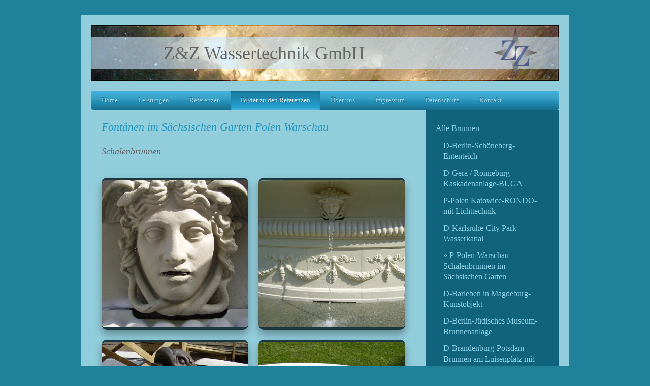

--- FILE ---
content_type: text/html; charset=UTF-8
request_url: https://www.z-z-wassertechnik.eu/bilder-zu-den-referenzen/alle-brunnen/p-polen-warschau-schalenbrunnen-im-s%C3%A4chsischen-garten/
body_size: 13097
content:
<!DOCTYPE html>
<html lang="de"  ><head prefix="og: http://ogp.me/ns# fb: http://ogp.me/ns/fb# business: http://ogp.me/ns/business#">
    <meta http-equiv="Content-Type" content="text/html; charset=utf-8"/>
    <meta name="generator" content="IONOS MyWebsite"/>
        
    <link rel="dns-prefetch" href="//cdn.website-start.de/"/>
    <link rel="dns-prefetch" href="//103.mod.mywebsite-editor.com"/>
    <link rel="dns-prefetch" href="https://103.sb.mywebsite-editor.com/"/>
    <link rel="shortcut icon" href="//cdn.website-start.de/favicon.ico"/>
        <title>Z &amp; Z Wassertechnik GmbH - P-Polen-Warschau-Schalenbrunnen im Sächsischen Garten</title>
    
    <style type="text/css">@media screen and (min-device-width: 1024px) {
            .mediumScreenDisabled { display:block }
            .smallScreenDisabled { display:block }
        }
        @media screen and (max-device-width: 1024px) { .mediumScreenDisabled { display:none } }
        @media screen and (max-device-width: 568px) { .smallScreenDisabled { display:none } }
                @media screen and (min-width: 1024px) {
            .mobilepreview .mediumScreenDisabled { display:block }
            .mobilepreview .smallScreenDisabled { display:block }
        }
        @media screen and (max-width: 1024px) { .mobilepreview .mediumScreenDisabled { display:none } }
        @media screen and (max-width: 568px) { .mobilepreview .smallScreenDisabled { display:none } }</style>
    <meta name="viewport" content="width=1025"/>

<meta name="format-detection" content="telephone=no"/>
        <meta name="keywords" content="Wasser, Installateur, Springbrunnen, Wasserspiele, automatische Bewässerung"/>
            <meta name="description" content="Neue Seite"/>
            <meta name="robots" content="index,follow"/>
        <link href="//cdn.website-start.de/templates/2001/style.css?1763478093678" rel="stylesheet" type="text/css"/>
    <link href="https://www.z-z-wassertechnik.eu/s/style/theming.css?1707419007" rel="stylesheet" type="text/css"/>
    <link href="//cdn.website-start.de/app/cdn/min/group/web.css?1763478093678" rel="stylesheet" type="text/css"/>
<link href="//cdn.website-start.de/app/cdn/min/moduleserver/css/de_DE/common,shoppingbasket?1763478093678" rel="stylesheet" type="text/css"/>
    <link href="//cdn.website-start.de/app/cdn/min/group/mobilenavigation.css?1763478093678" rel="stylesheet" type="text/css"/>
    <link href="https://103.sb.mywebsite-editor.com/app/logstate2-css.php?site=550559471&amp;t=1769246428" rel="stylesheet" type="text/css"/>

<script type="text/javascript">
    /* <![CDATA[ */
var stagingMode = '';
    /* ]]> */
</script>
<script src="https://103.sb.mywebsite-editor.com/app/logstate-js.php?site=550559471&amp;t=1769246428"></script>

    <link href="//cdn.website-start.de/templates/2001/print.css?1763478093678" rel="stylesheet" media="print" type="text/css"/>
    <script type="text/javascript">
    /* <![CDATA[ */
    var systemurl = 'https://103.sb.mywebsite-editor.com/';
    var webPath = '/';
    var proxyName = '';
    var webServerName = 'www.z-z-wassertechnik.eu';
    var sslServerUrl = 'https://www.z-z-wassertechnik.eu';
    var nonSslServerUrl = 'http://www.z-z-wassertechnik.eu';
    var webserverProtocol = 'http://';
    var nghScriptsUrlPrefix = '//103.mod.mywebsite-editor.com';
    var sessionNamespace = 'DIY_SB';
    var jimdoData = {
        cdnUrl:  '//cdn.website-start.de/',
        messages: {
            lightBox: {
    image : 'Bild',
    of: 'von'
}

        },
        isTrial: 0,
        pageId: 1773626    };
    var script_basisID = "550559471";

    diy = window.diy || {};
    diy.web = diy.web || {};

        diy.web.jsBaseUrl = "//cdn.website-start.de/s/build/";

    diy.context = diy.context || {};
    diy.context.type = diy.context.type || 'web';
    /* ]]> */
</script>

<script type="text/javascript" src="//cdn.website-start.de/app/cdn/min/group/web.js?1763478093678" crossorigin="anonymous"></script><script type="text/javascript" src="//cdn.website-start.de/s/build/web.bundle.js?1763478093678" crossorigin="anonymous"></script><script type="text/javascript" src="//cdn.website-start.de/app/cdn/min/group/mobilenavigation.js?1763478093678" crossorigin="anonymous"></script><script src="//cdn.website-start.de/app/cdn/min/moduleserver/js/de_DE/common,shoppingbasket?1763478093678"></script>
<script type="text/javascript" src="https://cdn.website-start.de/proxy/apps/static/resource/dependencies/"></script><script type="text/javascript">
                    if (typeof require !== 'undefined') {
                        require.config({
                            waitSeconds : 10,
                            baseUrl : 'https://cdn.website-start.de/proxy/apps/static/js/'
                        });
                    }
                </script><script type="text/javascript" src="//cdn.website-start.de/app/cdn/min/group/pfcsupport.js?1763478093678" crossorigin="anonymous"></script>    <meta property="og:type" content="business.business"/>
    <meta property="og:url" content="https://www.z-z-wassertechnik.eu/bilder-zu-den-referenzen/alle-brunnen/p-polen-warschau-schalenbrunnen-im-sächsischen-garten/"/>
    <meta property="og:title" content="Z &amp; Z Wassertechnik GmbH - P-Polen-Warschau-Schalenbrunnen im Sächsischen Garten"/>
            <meta property="og:description" content="Neue Seite"/>
                <meta property="og:image" content="https://www.z-z-wassertechnik.eu/s/misc/logo.png?t=1767043398"/>
        <meta property="business:contact_data:country_name" content="Deutschland"/>
    <meta property="business:contact_data:street_address" content="Bahnhofstraße 61"/>
    <meta property="business:contact_data:locality" content="Blankenfelde-Mahlow"/>
    
    <meta property="business:contact_data:email" content="info@z-z-wassertechnik.eu"/>
    <meta property="business:contact_data:postal_code" content="15827"/>
    <meta property="business:contact_data:phone_number" content="+033 708 909030"/>
    <meta property="business:contact_data:fax_number" content="+033 708 909031"/>
    
<link href="//cdn.website-start.de/sections/_res/public/common.css" rel="stylesheet" type="text/css"/><link href="//cdn.website-start.de/sections/collages-3/public/style.css" rel="stylesheet" type="text/css"/><meta property="business:hours:day" content="MONDAY"/><meta property="business:hours:start" content="09:00"/><meta property="business:hours:end" content="18:00"/><meta property="business:hours:day" content="TUESDAY"/><meta property="business:hours:start" content="09:00"/><meta property="business:hours:end" content="18:00"/><meta property="business:hours:day" content="WEDNESDAY"/><meta property="business:hours:start" content="09:00"/><meta property="business:hours:end" content="18:00"/><meta property="business:hours:day" content="THURSDAY"/><meta property="business:hours:start" content="09:00"/><meta property="business:hours:end" content="18:00"/><meta property="business:hours:day" content="FRIDAY"/><meta property="business:hours:start" content="09:00"/><meta property="business:hours:end" content="18:00"/></head>


<body class="body   cc-pagemode-default diyfeSidebarRight diy-market-de_DE" data-pageid="1773626" id="page-1773626">
    
    <div class="diyw">
        <div class="diyweb diywebClark">
	<div class="diyfeMobileNav">
		
<nav id="diyfeMobileNav" class="diyfeCA diyfeCA2" role="navigation">
    <a title="Navigation aufklappen/zuklappen">Navigation aufklappen/zuklappen</a>
    <ul class="mainNav1"><li class=" hasSubNavigation"><a data-page-id="904405" href="https://www.z-z-wassertechnik.eu/" class=" level_1"><span>Home</span></a></li><li class=" hasSubNavigation"><a data-page-id="904407" href="https://www.z-z-wassertechnik.eu/leistungen/" class=" level_1"><span>Leistungen</span></a><span class="diyfeDropDownSubOpener">&nbsp;</span><div class="diyfeDropDownSubList diyfeCA diyfeCA3"><ul class="mainNav2"><li class=" hasSubNavigation"><a data-page-id="1774762" href="https://www.z-z-wassertechnik.eu/leistungen/beispiele-unserer-leisungen/" class=" level_2"><span>Beispiele unserer Leisungen</span></a></li><li class=" hasSubNavigation"><a data-page-id="904408" href="https://www.z-z-wassertechnik.eu/leistungen/springbrunnenbau/" class=" level_2"><span>Springbrunnenbau</span></a><span class="diyfeDropDownSubOpener">&nbsp;</span><div class="diyfeDropDownSubList diyfeCA diyfeCA3"><ul class="mainNav3"><li class=" hasSubNavigation"><a data-page-id="1102151" href="https://www.z-z-wassertechnik.eu/leistungen/springbrunnenbau/informationen-für-die-planung/" class=" level_3"><span>Informationen für die Planung</span></a></li></ul></div></li><li class=" hasSubNavigation"><a data-page-id="904409" href="https://www.z-z-wassertechnik.eu/leistungen/automatische-bewässerung/" class=" level_2"><span>Automatische Bewässerung</span></a></li><li class=" hasSubNavigation"><a data-page-id="904410" href="https://www.z-z-wassertechnik.eu/leistungen/anlagen-und-sonderbau/" class=" level_2"><span>Anlagen- und Sonderbau</span></a></li><li class=" hasSubNavigation"><a data-page-id="904411" href="https://www.z-z-wassertechnik.eu/leistungen/wartung/" class=" level_2"><span>Wartung</span></a></li></ul></div></li><li class=" hasSubNavigation"><a data-page-id="1101951" href="https://www.z-z-wassertechnik.eu/referenzen/" class=" level_1"><span>Referenzen</span></a><span class="diyfeDropDownSubOpener">&nbsp;</span><div class="diyfeDropDownSubList diyfeCA diyfeCA3"><ul class="mainNav2"><li class=" hasSubNavigation"><a data-page-id="1443889" href="https://www.z-z-wassertechnik.eu/referenzen/projekte-2018-2019-2020-2021-2022/" class=" level_2"><span>Projekte 2018/2019/2020/2021/2022</span></a></li><li class=" hasSubNavigation"><a data-page-id="1137360" href="https://www.z-z-wassertechnik.eu/referenzen/beregnungsanlagen-beispiele/" class=" level_2"><span>Beregnungsanlagen Beispiele</span></a></li><li class=" hasSubNavigation"><a data-page-id="1102535" href="https://www.z-z-wassertechnik.eu/referenzen/springbrunnen/" class=" level_2"><span>Springbrunnen</span></a></li><li class=" hasSubNavigation"><a data-page-id="1774735" href="https://www.z-z-wassertechnik.eu/referenzen/beregnungen/" class=" level_2"><span>Beregnungen</span></a><span class="diyfeDropDownSubOpener">&nbsp;</span><div class="diyfeDropDownSubList diyfeCA diyfeCA3"><ul class="mainNav3"><li class=" hasSubNavigation"><a data-page-id="1774741" href="https://www.z-z-wassertechnik.eu/referenzen/beregnungen/d-brandenburg-hennigsdorf/" class=" level_3"><span>D-Brandenburg-Hennigsdorf</span></a></li><li class=" hasSubNavigation"><a data-page-id="1774746" href="https://www.z-z-wassertechnik.eu/referenzen/beregnungen/d-berlin-wedding-domicil-afrikanische-strasse/" class=" level_3"><span>D-Berlin-Wedding-Domicil Afrikanische Strasse</span></a></li><li class=" hasSubNavigation"><a data-page-id="1774751" href="https://www.z-z-wassertechnik.eu/referenzen/beregnungen/d-berlin-orangeriepark/" class=" level_3"><span>D-Berlin-Orangeriepark</span></a></li><li class=" hasSubNavigation"><a data-page-id="1774752" href="https://www.z-z-wassertechnik.eu/referenzen/beregnungen/d-berlin-tunnelstraße/" class=" level_3"><span>D-Berlin-Tunnelstraße</span></a></li><li class=" hasSubNavigation"><a data-page-id="1775204" href="https://www.z-z-wassertechnik.eu/referenzen/beregnungen/d-berlin-freiheitsweg/" class=" level_3"><span>D-Berlin-Freiheitsweg</span></a></li><li class=" hasSubNavigation"><a data-page-id="1775206" href="https://www.z-z-wassertechnik.eu/referenzen/beregnungen/privatgarten/" class=" level_3"><span>Privatgarten</span></a></li><li class=" hasSubNavigation"><a data-page-id="1826837" href="https://www.z-z-wassertechnik.eu/referenzen/beregnungen/d-berlin-alexianer-krankenhaus/" class=" level_3"><span>D-Berlin Alexianer Krankenhaus</span></a></li><li class=" hasSubNavigation"><a data-page-id="1409522" href="https://www.z-z-wassertechnik.eu/referenzen/beregnungen/privat-gärten/" class=" level_3"><span>Privat Gärten</span></a></li><li class=" hasSubNavigation"><a data-page-id="1829986" href="https://www.z-z-wassertechnik.eu/referenzen/beregnungen/d-brandenburg-hennigsdorf-wohnanlage/" class=" level_3"><span>D-Brandenburg-Hennigsdorf-Wohnanlage</span></a></li><li class=" hasSubNavigation"><a data-page-id="1841798" href="https://www.z-z-wassertechnik.eu/referenzen/beregnungen/d-berlin-julius-leber-kaserne/" class=" level_3"><span>D-Berlin-Julius Leber Kaserne</span></a></li></ul></div></li></ul></div></li><li class="parent hasSubNavigation"><a data-page-id="1102600" href="https://www.z-z-wassertechnik.eu/bilder-zu-den-referenzen/" class="parent level_1"><span>Bilder zu den Referenzen</span></a><span class="diyfeDropDownSubOpener">&nbsp;</span><div class="diyfeDropDownSubList diyfeCA diyfeCA3"><ul class="mainNav2"><li class="parent hasSubNavigation"><a data-page-id="1772894" href="https://www.z-z-wassertechnik.eu/bilder-zu-den-referenzen/alle-brunnen/" class="parent level_2"><span>Alle Brunnen</span></a><span class="diyfeDropDownSubOpener">&nbsp;</span><div class="diyfeDropDownSubList diyfeCA diyfeCA3"><ul class="mainNav3"><li class=" hasSubNavigation"><a data-page-id="1773210" href="https://www.z-z-wassertechnik.eu/bilder-zu-den-referenzen/alle-brunnen/d-berlin-schöneberg-ententeich/" class=" level_3"><span>D-Berlin-Schöneberg-Ententeich</span></a></li><li class=" hasSubNavigation"><a data-page-id="1772904" href="https://www.z-z-wassertechnik.eu/bilder-zu-den-referenzen/alle-brunnen/d-gera-ronneburg-kaskadenanlage-buga/" class=" level_3"><span>D-Gera / Ronneburg-Kaskadenanlage-BUGA</span></a></li><li class=" hasSubNavigation"><a data-page-id="1772854" href="https://www.z-z-wassertechnik.eu/bilder-zu-den-referenzen/alle-brunnen/p-polen-katowice-rondo-mit-lichttechnik/" class=" level_3"><span>P-Polen Katowice-RONDO-mit Lichttechnik</span></a></li><li class=" hasSubNavigation"><a data-page-id="1773213" href="https://www.z-z-wassertechnik.eu/bilder-zu-den-referenzen/alle-brunnen/d-karlsruhe-city-park-wasserkanal/" class=" level_3"><span>D-Karlsruhe-City Park-Wasserkanal</span></a></li><li class="current hasSubNavigation"><a data-page-id="1773626" href="https://www.z-z-wassertechnik.eu/bilder-zu-den-referenzen/alle-brunnen/p-polen-warschau-schalenbrunnen-im-sächsischen-garten/" class="current level_3"><span>P-Polen-Warschau-Schalenbrunnen im Sächsischen Garten</span></a></li><li class=" hasSubNavigation"><a data-page-id="1773630" href="https://www.z-z-wassertechnik.eu/bilder-zu-den-referenzen/alle-brunnen/d-barleben-in-magdeburg-kunstobjekt/" class=" level_3"><span>D-Barleben in Magdeburg-Kunstobjekt</span></a></li><li class=" hasSubNavigation"><a data-page-id="1773214" href="https://www.z-z-wassertechnik.eu/bilder-zu-den-referenzen/alle-brunnen/d-berlin-jüdisches-museum-brunnenanlage/" class=" level_3"><span>D-Berlin-Jüdisches Museum-Brunnenanlage</span></a></li><li class=" hasSubNavigation"><a data-page-id="1773215" href="https://www.z-z-wassertechnik.eu/bilder-zu-den-referenzen/alle-brunnen/d-brandenburg-potsdam-brunnen-am-luisenplatz-mit-lichttechnik/" class=" level_3"><span>D-Brandenburg-Potsdam-Brunnen am Luisenplatz mit Lichttechnik</span></a></li><li class=" hasSubNavigation"><a data-page-id="1772939" href="https://www.z-z-wassertechnik.eu/bilder-zu-den-referenzen/alle-brunnen/d-wolfsburg-dunaplatz-wasserlandschaft-in-der-porschestraße/" class=" level_3"><span>D-Wolfsburg-Dunaplatz-Wasserlandschaft in der Porschestraße</span></a></li><li class=" hasSubNavigation"><a data-page-id="1772822" href="https://www.z-z-wassertechnik.eu/bilder-zu-den-referenzen/alle-brunnen/d-ettlingen-horbachpark-ehemaliges-lgs-gelände/" class=" level_3"><span>D-Ettlingen Horbachpark-ehemaliges LGS-Gelände</span></a></li><li class=" hasSubNavigation"><a data-page-id="1772834" href="https://www.z-z-wassertechnik.eu/bilder-zu-den-referenzen/alle-brunnen/p-polen-grozow-springbrunnenanlage-im-zentrum/" class=" level_3"><span>P-Polen Grozow-Springbrunnenanlage im Zentrum</span></a></li><li class=" hasSubNavigation"><a data-page-id="1772907" href="https://www.z-z-wassertechnik.eu/bilder-zu-den-referenzen/alle-brunnen/l-luxemburg-tetange-fontänenfeld-mit-bachläufen-und-beleuchtung/" class=" level_3"><span>L-Luxemburg Tetange-Fontänenfeld mit Bachläufen und Beleuchtung</span></a></li><li class=" hasSubNavigation"><a data-page-id="1772895" href="https://www.z-z-wassertechnik.eu/bilder-zu-den-referenzen/alle-brunnen/l-mamer-luxemburg-fontänenfeld-mit-rücklaufrinnen-im-kulturzentrum/" class=" level_3"><span>L-Mamer Luxemburg Fontänenfeld mit Rücklaufrinnen im Kulturzentrum</span></a></li><li class=" hasSubNavigation"><a data-page-id="1773220" href="https://www.z-z-wassertechnik.eu/bilder-zu-den-referenzen/alle-brunnen/d-nidderau-eichen-kleiner-kunstbrunnen/" class=" level_3"><span>D-Nidderau Eichen kleiner Kunstbrunnen</span></a></li><li class=" hasSubNavigation"><a data-page-id="1773221" href="https://www.z-z-wassertechnik.eu/bilder-zu-den-referenzen/alle-brunnen/d-wolfsburg-am-föhrenkrug-kleiner-kunstbrunnen/" class=" level_3"><span>D-Wolfsburg Am Föhrenkrug-kleiner Kunstbrunnen</span></a></li><li class=" hasSubNavigation"><a data-page-id="1772820" href="https://www.z-z-wassertechnik.eu/bilder-zu-den-referenzen/alle-brunnen/l-luxemburg-artur-g-i-e-kleine-brunnnenanlage-vor-krankenhaus/" class=" level_3"><span>L-Luxemburg - Artur G.I.E. kleine Brunnnenanlage vor Krankenhaus</span></a></li><li class=" hasSubNavigation"><a data-page-id="1772855" href="https://www.z-z-wassertechnik.eu/bilder-zu-den-referenzen/alle-brunnen/l-luxemburg-lalux-spielbecken-mit-überlauf-leudelange/" class=" level_3"><span>L-Luxemburg LaLux-Spielbecken mit Überlauf Leudelange</span></a></li><li class=" hasSubNavigation"><a data-page-id="1773223" href="https://www.z-z-wassertechnik.eu/bilder-zu-den-referenzen/alle-brunnen/d-rathenow-ufernpromenade-brunnenanlage-mit-beleuchtung/" class=" level_3"><span>D-Rathenow-Ufernpromenade-Brunnenanlage mit Beleuchtung</span></a></li><li class=" hasSubNavigation"><a data-page-id="1772856" href="https://www.z-z-wassertechnik.eu/bilder-zu-den-referenzen/alle-brunnen/d-ludwigsburg-nordgarten-fontänenanlage-mit-beleuchtung/" class=" level_3"><span>D-Ludwigsburg Nordgarten Fontänenanlage mit Beleuchtung</span></a></li><li class=" hasSubNavigation"><a data-page-id="1772852" href="https://www.z-z-wassertechnik.eu/bilder-zu-den-referenzen/alle-brunnen/d-karlsruhe-kirche-st-stephan-brunnensanierung-erneuerung-pumpen-und-düsentechnik/" class=" level_3"><span>D-Karlsruhe Kirche St. Stephan-Brunnensanierung-Erneuerung Pumpen-und düsentechnik</span></a></li><li class=" hasSubNavigation"><a data-page-id="1773226" href="https://www.z-z-wassertechnik.eu/bilder-zu-den-referenzen/alle-brunnen/berlin-domicil-feuerbachstrasse-kleine-brunnenanlage/" class=" level_3"><span>Berlin-Domicil Feuerbachstrasse-kleine Brunnenanlage</span></a></li><li class=" hasSubNavigation"><a data-page-id="1772899" href="https://www.z-z-wassertechnik.eu/bilder-zu-den-referenzen/alle-brunnen/d-neuenburg-am-rhein-künstlerbrunnen/" class=" level_3"><span>D-Neuenburg am Rhein-Künstlerbrunnen</span></a></li><li class=" hasSubNavigation"><a data-page-id="1772901" href="https://www.z-z-wassertechnik.eu/bilder-zu-den-referenzen/alle-brunnen/d-ransbach-baumbach-erneuerung-der-springbrunnenanlage/" class=" level_3"><span>D-Ransbach-Baumbach-Erneuerung der Springbrunnenanlage</span></a></li><li class=" hasSubNavigation"><a data-page-id="1409514" href="https://www.z-z-wassertechnik.eu/bilder-zu-den-referenzen/alle-brunnen/d-rastatt-schloss-brunnenanlage-und-erneuerung-der-wassertechnik/" class=" level_3"><span>D-Rastatt-SCHLOSS-Brunnenanlage und Erneuerung der Wassertechnik</span></a></li><li class=" hasSubNavigation"><a data-page-id="1773227" href="https://www.z-z-wassertechnik.eu/bilder-zu-den-referenzen/alle-brunnen/d-schönwalde-glien-kleiner-brunnen-am-marktplatz/" class=" level_3"><span>D-Schönwalde-Glien-kleiner Brunnen am Marktplatz</span></a></li><li class=" hasSubNavigation"><a data-page-id="1774082" href="https://www.z-z-wassertechnik.eu/bilder-zu-den-referenzen/alle-brunnen/d-nürnberg-stadtpark-seefontäne-und-teichlandschaft/" class=" level_3"><span>D-Nürnberg-Stadtpark-Seefontäne und Teichlandschaft</span></a></li><li class=" hasSubNavigation"><a data-page-id="1774081" href="https://www.z-z-wassertechnik.eu/bilder-zu-den-referenzen/alle-brunnen/d-mönchengladbach-brunnenanlage-mit-wasserspiel/" class=" level_3"><span>D-Mönchengladbach-Brunnenanlage mit Wasserspiel</span></a></li><li class=" hasSubNavigation"><a data-page-id="1772817" href="https://www.z-z-wassertechnik.eu/bilder-zu-den-referenzen/alle-brunnen/d-berlin-domicil-afrikanische-straße-kleines-wasserspiel/" class=" level_3"><span>D-Berlin Domicil Afrikanische Straße kleines Wasserspiel</span></a></li><li class=" hasSubNavigation"><a data-page-id="1774080" href="https://www.z-z-wassertechnik.eu/bilder-zu-den-referenzen/alle-brunnen/d-neu-isenburg-kleiner-springbrunnen-im-domicil/" class=" level_3"><span>D-Neu Isenburg kleiner Springbrunnen im Domicil</span></a></li><li class=" hasSubNavigation"><a data-page-id="1774079" href="https://www.z-z-wassertechnik.eu/bilder-zu-den-referenzen/alle-brunnen/d-wetzlar-kleine-techanlage-mit-quellsteinen-und-spielplatzpumpe/" class=" level_3"><span>D-Wetzlar-kleine Techanlage mit Quellsteinen und Spielplatzpumpe</span></a></li><li class=" hasSubNavigation"><a data-page-id="1772921" href="https://www.z-z-wassertechnik.eu/bilder-zu-den-referenzen/alle-brunnen/d-wesseling-rheinpark-wasserspiel-mit-fontänenfeld/" class=" level_3"><span>D-Wesseling-Rheinpark-Wasserspiel mit Fontänenfeld</span></a></li><li class=" hasSubNavigation"><a data-page-id="1772804" href="https://www.z-z-wassertechnik.eu/bilder-zu-den-referenzen/alle-brunnen/d-bad-klosterlausnitz-kurparkzone-mit-wasserspiel-im-fontänenfeld/" class=" level_3"><span>D-Bad Klosterlausnitz-Kurparkzone mit Wasserspiel im Fontänenfeld</span></a></li><li class=" hasSubNavigation"><a data-page-id="1409515" href="https://www.z-z-wassertechnik.eu/bilder-zu-den-referenzen/alle-brunnen/d-ludwigsburg-schlosspark-brunnen-und-wassertechnikanlage/" class=" level_3"><span>D-Ludwigsburg-Schlosspark-Brunnen-und Wassertechnikanlage</span></a></li><li class=" hasSubNavigation"><a data-page-id="1773800" href="https://www.z-z-wassertechnik.eu/bilder-zu-den-referenzen/alle-brunnen/d-karlsruhe-botanischer-garten-kleine-brunnenanlage-mit-beleuchtung/" class=" level_3"><span>D-Karlsruhe-Botanischer Garten kleine Brunnenanlage mit Beleuchtung</span></a></li><li class=" hasSubNavigation"><a data-page-id="1772810" href="https://www.z-z-wassertechnik.eu/bilder-zu-den-referenzen/alle-brunnen/d-berlin-john-locke-straße-kunstbrunnen-mit-schaumeffektdüsen/" class=" level_3"><span>D-Berlin - John Locke Straße-Kunstbrunnen mit Schaumeffektdüsen</span></a></li><li class=" hasSubNavigation"><a data-page-id="1773802" href="https://www.z-z-wassertechnik.eu/bilder-zu-den-referenzen/alle-brunnen/d-wesseling-flach-fenger-straße-brunnentechnik-in-der-fußgängerzone/" class=" level_3"><span>D-Wesseling-Flach-Fenger-Straße-Brunnentechnik in der Fußgängerzone</span></a></li><li class=" hasSubNavigation"><a data-page-id="1773806" href="https://www.z-z-wassertechnik.eu/bilder-zu-den-referenzen/alle-brunnen/d-delmenhorst-kunstbrunnen-am-rathausplatz/" class=" level_3"><span>D-Delmenhorst Kunstbrunnen am Rathausplatz</span></a></li><li class=" hasSubNavigation"><a data-page-id="1772832" href="https://www.z-z-wassertechnik.eu/bilder-zu-den-referenzen/alle-brunnen/d-fürstenfeldbruck-wasserspiel-mit-30-klarstrahldüsen-und-beleuchtung/" class=" level_3"><span>D-Fürstenfeldbruck-Wasserspiel mit 30 Klarstrahldüsen und Beleuchtung</span></a></li><li class=" hasSubNavigation"><a data-page-id="1773915" href="https://www.z-z-wassertechnik.eu/bilder-zu-den-referenzen/alle-brunnen/d-grünberg-gallushalle-kleiner-quellsteinbrunnen/" class=" level_3"><span>D-Grünberg Gallushalle kleiner Quellsteinbrunnen</span></a></li><li class=" hasSubNavigation"><a data-page-id="1774060" href="https://www.z-z-wassertechnik.eu/bilder-zu-den-referenzen/alle-brunnen/d-erlangen-ohmbrunnen-instandsetzung-und-umbau/" class=" level_3"><span>D-Erlangen-Ohmbrunnen-Instandsetzung und Umbau</span></a></li><li class=" hasSubNavigation"><a data-page-id="1772916" href="https://www.z-z-wassertechnik.eu/bilder-zu-den-referenzen/alle-brunnen/d-velbert-wasserspiel-mit-fontänenfeld-und-beleuchtung/" class=" level_3"><span>D-Velbert-Wasserspiel mit Fontänenfeld und Beleuchtung</span></a></li><li class=" hasSubNavigation"><a data-page-id="1774065" href="https://www.z-z-wassertechnik.eu/bilder-zu-den-referenzen/alle-brunnen/d-karlsruhe-brunnenanlage-fontänenfeld/" class=" level_3"><span>D-Karlsruhe-Brunnenanlage-Fontänenfeld</span></a></li><li class=" hasSubNavigation"><a data-page-id="1774066" href="https://www.z-z-wassertechnik.eu/bilder-zu-den-referenzen/alle-brunnen/d-monheim-umgestalltung-kleiner-kunstbrunnen/" class=" level_3"><span>D-Monheim-Umgestalltung kleiner Kunstbrunnen</span></a></li><li class=" hasSubNavigation"><a data-page-id="1774068" href="https://www.z-z-wassertechnik.eu/bilder-zu-den-referenzen/alle-brunnen/d-ettlingen-wasserspiel-und-wasserhaus/" class=" level_3"><span>D-Ettlingen-Wasserspiel und Wasserhaus</span></a></li><li class=" hasSubNavigation"><a data-page-id="1796255" href="https://www.z-z-wassertechnik.eu/bilder-zu-den-referenzen/alle-brunnen/d-regensburg-fontana-regina-brunnentechnik-mit-lichtsäulen/" class=" level_3"><span>D-Regensburg-Fontana Regina Brunnentechnik mit Lichtsäulen</span></a></li><li class=" hasSubNavigation"><a data-page-id="1796257" href="https://www.z-z-wassertechnik.eu/bilder-zu-den-referenzen/alle-brunnen/d-monheim-umwälzanlage-wasserachse-rheinpark/" class=" level_3"><span>D-Monheim-Umwälzanlage-Wasserachse Rheinpark</span></a></li><li class=" hasSubNavigation"><a data-page-id="1796258" href="https://www.z-z-wassertechnik.eu/bilder-zu-den-referenzen/alle-brunnen/d-nürnberg-norikkusbucht-mit-wasserspielplatz/" class=" level_3"><span>D-Nürnberg-Norikkusbucht mit Wasserspielplatz</span></a></li><li class=" hasSubNavigation"><a data-page-id="1796284" href="https://www.z-z-wassertechnik.eu/bilder-zu-den-referenzen/alle-brunnen/d-hallstadt-springbrunnen-düsenfeld-mit-led/" class=" level_3"><span>D-Hallstadt-Springbrunnen-Düsenfeld mit LED</span></a></li><li class=" hasSubNavigation"><a data-page-id="1815211" href="https://www.z-z-wassertechnik.eu/bilder-zu-den-referenzen/alle-brunnen/d-regensburg-römerrastplatz-düsenfeld/" class=" level_3"><span>D-Regensburg-Römerrastplatz-Düsenfeld</span></a></li><li class=" hasSubNavigation"><a data-page-id="1815212" href="https://www.z-z-wassertechnik.eu/bilder-zu-den-referenzen/alle-brunnen/d-regensburg-schwanenplatz-umwälzanlage/" class=" level_3"><span>D-Regensburg-Schwanenplatz-Umwälzanlage</span></a></li><li class=" hasSubNavigation"><a data-page-id="1815213" href="https://www.z-z-wassertechnik.eu/bilder-zu-den-referenzen/alle-brunnen/d-regensburg-vier-eimer-brunnen-umwälzanlage/" class=" level_3"><span>D-Regensburg-Vier-Eimer-Brunnen-Umwälzanlage</span></a></li><li class=" hasSubNavigation"><a data-page-id="1815215" href="https://www.z-z-wassertechnik.eu/bilder-zu-den-referenzen/alle-brunnen/d-berlin-karl-marx-allee-brunnenanlage-aus-3-becken/" class=" level_3"><span>D-Berlin-Karl-Marx-Allee Brunnenanlage aus 3 Becken</span></a></li><li class=" hasSubNavigation"><a data-page-id="1815216" href="https://www.z-z-wassertechnik.eu/bilder-zu-den-referenzen/alle-brunnen/d-münchen-oertelplatz-umwälz-und-wasserspielanlage/" class=" level_3"><span>D-München-Oertelplatz-Umwälz-und Wasserspielanlage</span></a></li><li class=" hasSubNavigation"><a data-page-id="1834099" href="https://www.z-z-wassertechnik.eu/bilder-zu-den-referenzen/alle-brunnen/d-münchen-bauhausplatz/" class=" level_3"><span>D-München-Bauhausplatz</span></a></li><li class=" hasSubNavigation"><a data-page-id="1830019" href="https://www.z-z-wassertechnik.eu/bilder-zu-den-referenzen/alle-brunnen/d-berlin-besselpark-wasserspiel-mit-57-einzelstrahldüsen/" class=" level_3"><span>D-Berlin-Besselpark-Wasserspiel mit 57 Einzelstrahldüsen</span></a></li><li class=" hasSubNavigation"><a data-page-id="1833976" href="https://www.z-z-wassertechnik.eu/bilder-zu-den-referenzen/alle-brunnen/d-bernburg-kleine-brunnenanlage-mit-wasserspiel/" class=" level_3"><span>D-Bernburg-kleine Brunnenanlage mit Wasserspiel</span></a></li><li class=" hasSubNavigation"><a data-page-id="1833977" href="https://www.z-z-wassertechnik.eu/bilder-zu-den-referenzen/alle-brunnen/d-münchen-st-paulsplatz/" class=" level_3"><span>D-München-St. Paulsplatz</span></a></li><li class=" hasSubNavigation"><a data-page-id="1834141" href="https://www.z-z-wassertechnik.eu/bilder-zu-den-referenzen/alle-brunnen/d-alsfeld-wassertechnik-fontänenfeld/" class=" level_3"><span>D-Alsfeld-Wassertechnik Fontänenfeld</span></a></li><li class=" hasSubNavigation"><a data-page-id="1834098" href="https://www.z-z-wassertechnik.eu/bilder-zu-den-referenzen/alle-brunnen/d-rastatt-natürlich-rastatt/" class=" level_3"><span>D-Rastatt-Natürlich Rastatt</span></a></li><li class=" hasSubNavigation"><a data-page-id="1841755" href="https://www.z-z-wassertechnik.eu/bilder-zu-den-referenzen/alle-brunnen/d-alsfeld-schwälmer-brunnen/" class=" level_3"><span>D-Alsfeld-Schwälmer Brunnen</span></a></li><li class=" hasSubNavigation"><a data-page-id="1841768" href="https://www.z-z-wassertechnik.eu/bilder-zu-den-referenzen/alle-brunnen/d-münchen-orleansplatz/" class=" level_3"><span>D-München-Orleansplatz</span></a></li><li class=" hasSubNavigation"><a data-page-id="1841769" href="https://www.z-z-wassertechnik.eu/bilder-zu-den-referenzen/alle-brunnen/d-berlin-reformationsplatz/" class=" level_3"><span>D-Berlin-Reformationsplatz</span></a></li><li class=" hasSubNavigation"><a data-page-id="1841770" href="https://www.z-z-wassertechnik.eu/bilder-zu-den-referenzen/alle-brunnen/d-berlin-hedwigshöhe/" class=" level_3"><span>D-Berlin-Hedwigshöhe</span></a></li><li class=" hasSubNavigation"><a data-page-id="1841771" href="https://www.z-z-wassertechnik.eu/bilder-zu-den-referenzen/alle-brunnen/d-nürnberg-jamnitzer-platz/" class=" level_3"><span>D-Nürnberg-Jamnitzer Platz</span></a></li><li class=" hasSubNavigation"><a data-page-id="1841772" href="https://www.z-z-wassertechnik.eu/bilder-zu-den-referenzen/alle-brunnen/d-münchen-frauenplatz/" class=" level_3"><span>D-München-Frauenplatz</span></a></li><li class=" hasSubNavigation"><a data-page-id="1841773" href="https://www.z-z-wassertechnik.eu/bilder-zu-den-referenzen/alle-brunnen/d-heidelberg-der-andere-park/" class=" level_3"><span>D-Heidelberg-der Andere Park</span></a></li><li class=" hasSubNavigation"><a data-page-id="1841774" href="https://www.z-z-wassertechnik.eu/bilder-zu-den-referenzen/alle-brunnen/d-münchen-truderingerstraße/" class=" level_3"><span>D-München-Truderingerstraße</span></a></li><li class=" hasSubNavigation"><a data-page-id="1841775" href="https://www.z-z-wassertechnik.eu/bilder-zu-den-referenzen/alle-brunnen/d-fulda-schlossgarten/" class=" level_3"><span>D-Fulda-Schlossgarten</span></a></li></ul></div></li></ul></div></li><li class=" hasSubNavigation"><a data-page-id="904406" href="https://www.z-z-wassertechnik.eu/über-uns/" class=" level_1"><span>Über uns</span></a></li><li class=" hasSubNavigation"><a data-page-id="904414" href="https://www.z-z-wassertechnik.eu/impressum/" class=" level_1"><span>Impressum</span></a></li><li class=" hasSubNavigation"><a data-page-id="1793376" href="https://www.z-z-wassertechnik.eu/datenschutz/" class=" level_1"><span>Datenschutz</span></a></li><li class=" hasSubNavigation"><a data-page-id="904412" href="https://www.z-z-wassertechnik.eu/kontakt/" class=" level_1"><span>Kontakt</span></a><span class="diyfeDropDownSubOpener">&nbsp;</span><div class="diyfeDropDownSubList diyfeCA diyfeCA3"><ul class="mainNav2"><li class=" hasSubNavigation"><a data-page-id="1774145" href="https://www.z-z-wassertechnik.eu/kontakt/anfahrt/" class=" level_2"><span>Anfahrt</span></a></li></ul></div></li></ul></nav>
	</div>
	<div class="diywebEmotionHeader">
		<div class="diywebLiveArea">
			<div class="diywebMainGutter">

				<div class="diyfeGE">
					<div class="diywebGutter">
						
<style type="text/css" media="all">
.diyw div#emotion-header {
        max-width: 920px;
        max-height: 109px;
                background: #A0A0A0;
    }

.diyw div#emotion-header-title-bg {
    left: 0%;
    top: 20%;
    width: 100%;
    height: 58%;

    background-color: #cbe7fd;
    opacity: 0.61;
    filter: alpha(opacity = 60.98);
    }
.diyw img#emotion-header-logo {
    left: 86.08%;
    top: 3.75%;
    background: transparent;
            width: 9.35%;
        height: 91.74%;
                border: none;
        padding: 0px;
        }

.diyw div#emotion-header strong#emotion-header-title {
    left: 20%;
    top: 20%;
    color: #666666;
        font: normal normal 36px/120% 'Times New Roman', Times, serif;
}

.diyw div#emotion-no-bg-container{
    max-height: 109px;
}

.diyw div#emotion-no-bg-container .emotion-no-bg-height {
    margin-top: 11.85%;
}
</style>
<div id="emotion-header" data-action="loadView" data-params="active" data-imagescount="6">
            <img src="https://www.z-z-wassertechnik.eu/s/img/emotionheader.jpg?1511428121.920px.109px" id="emotion-header-img" alt=""/>
            
        <div id="ehSlideshowPlaceholder">
            <div id="ehSlideShow">
                <div class="slide-container">
                                        <div style="background-color: #A0A0A0">
                            <img src="https://www.z-z-wassertechnik.eu/s/img/emotionheader.jpg?1511428121.920px.109px" alt=""/>
                        </div>
                                    </div>
            </div>
        </div>


        <script type="text/javascript">
        //<![CDATA[
                diy.module.emotionHeader.slideShow.init({ slides: [{"url":"https:\/\/www.z-z-wassertechnik.eu\/s\/img\/emotionheader.jpg?1511428121.920px.109px","image_alt":"","bgColor":"#A0A0A0"},{"url":"https:\/\/www.z-z-wassertechnik.eu\/s\/img\/emotionheader_1.jpg?1511428121.920px.109px","image_alt":"","bgColor":"#A0A0A0"},{"url":"https:\/\/www.z-z-wassertechnik.eu\/s\/img\/emotionheader_2.JPG?1511428121.920px.109px","image_alt":"","bgColor":"#A0A0A0"},{"url":"https:\/\/www.z-z-wassertechnik.eu\/s\/img\/emotionheader_3.JPG?1511428121.920px.109px","image_alt":"","bgColor":"#A0A0A0"},{"url":"https:\/\/www.z-z-wassertechnik.eu\/s\/img\/emotionheader_4.jpg?1511428121.920px.109px","image_alt":"","bgColor":"#A0A0A0"},{"url":"https:\/\/www.z-z-wassertechnik.eu\/s\/img\/emotionheader_5.jpg?1511428121.920px.109px","image_alt":"","bgColor":"#A0A0A0"}] });
        //]]>
        </script>

    
                        <a href="https://www.z-z-wassertechnik.eu/">
        
                    <img id="emotion-header-logo" src="https://www.z-z-wassertechnik.eu/s/misc/logo.png?t=1767043399" alt=""/>
        
                    </a>
            
                  	<div id="emotion-header-title-bg"></div>
    
            <strong id="emotion-header-title" style="text-align: left">Z&amp;Z Wassertechnik GmbH</strong>
                    <div class="notranslate">
                <svg xmlns="http://www.w3.org/2000/svg" version="1.1" id="emotion-header-title-svg" viewBox="0 0 920 109" preserveAspectRatio="xMinYMin meet"><text style="font-family:'Times New Roman', Times, serif;font-size:36px;font-style:normal;font-weight:normal;fill:#666666;line-height:1.2em;"><tspan x="0" style="text-anchor: start" dy="0.95em">Z&amp;Z Wassertechnik GmbH</tspan></text></svg>
            </div>
            
    
    <script type="text/javascript">
    //<![CDATA[
    (function ($) {
        function enableSvgTitle() {
                        var titleSvg = $('svg#emotion-header-title-svg'),
                titleHtml = $('#emotion-header-title'),
                emoWidthAbs = 920,
                emoHeightAbs = 109,
                offsetParent,
                titlePosition,
                svgBoxWidth,
                svgBoxHeight;

                        if (titleSvg.length && titleHtml.length) {
                offsetParent = titleHtml.offsetParent();
                titlePosition = titleHtml.position();
                svgBoxWidth = titleHtml.width();
                svgBoxHeight = titleHtml.height();

                                titleSvg.get(0).setAttribute('viewBox', '0 0 ' + svgBoxWidth + ' ' + svgBoxHeight);
                titleSvg.css({
                   left: Math.roundTo(100 * titlePosition.left / offsetParent.width(), 3) + '%',
                   top: Math.roundTo(100 * titlePosition.top / offsetParent.height(), 3) + '%',
                   width: Math.roundTo(100 * svgBoxWidth / emoWidthAbs, 3) + '%',
                   height: Math.roundTo(100 * svgBoxHeight / emoHeightAbs, 3) + '%'
                });

                titleHtml.css('visibility','hidden');
                titleSvg.css('visibility','visible');
            }
        }

        
            var posFunc = function($, overrideSize) {
                var elems = [], containerWidth, containerHeight;
                                    elems.push({
                        selector: '#emotion-header-title',
                        overrideSize: true,
                        horPos: 27.12,
                        vertPos: 49.59                    });
                    lastTitleWidth = $('#emotion-header-title').width();
                                                elems.push({
                    selector: '#emotion-header-title-bg',
                    horPos: 0,
                    vertPos: 50                });
                                
                containerWidth = parseInt('920');
                containerHeight = parseInt('109');

                for (var i = 0; i < elems.length; ++i) {
                    var el = elems[i],
                        $el = $(el.selector),
                        pos = {
                            left: el.horPos,
                            top: el.vertPos
                        };
                    if (!$el.length) continue;
                    var anchorPos = $el.anchorPosition();
                    anchorPos.$container = $('#emotion-header');

                    if (overrideSize === true || el.overrideSize === true) {
                        anchorPos.setContainerSize(containerWidth, containerHeight);
                    } else {
                        anchorPos.setContainerSize(null, null);
                    }

                    var pxPos = anchorPos.fromAnchorPosition(pos),
                        pcPos = anchorPos.toPercentPosition(pxPos);

                    var elPos = {};
                    if (!isNaN(parseFloat(pcPos.top)) && isFinite(pcPos.top)) {
                        elPos.top = pcPos.top + '%';
                    }
                    if (!isNaN(parseFloat(pcPos.left)) && isFinite(pcPos.left)) {
                        elPos.left = pcPos.left + '%';
                    }
                    $el.css(elPos);
                }

                // switch to svg title
                enableSvgTitle();
            };

                        var $emotionImg = jQuery('#emotion-header-img');
            if ($emotionImg.length > 0) {
                // first position the element based on stored size
                posFunc(jQuery, true);

                // trigger reposition using the real size when the element is loaded
                var ehLoadEvTriggered = false;
                $emotionImg.one('load', function(){
                    posFunc(jQuery);
                    ehLoadEvTriggered = true;
                                        diy.module.emotionHeader.slideShow.start();
                                    }).each(function() {
                                        if(this.complete || typeof this.complete === 'undefined') {
                        jQuery(this).load();
                    }
                });

                                noLoadTriggeredTimeoutId = setTimeout(function() {
                    if (!ehLoadEvTriggered) {
                        posFunc(jQuery);
                    }
                    window.clearTimeout(noLoadTriggeredTimeoutId)
                }, 5000);//after 5 seconds
            } else {
                jQuery(function(){
                    posFunc(jQuery);
                });
            }

                        if (jQuery.isBrowser && jQuery.isBrowser.ie8) {
                var longTitleRepositionCalls = 0;
                longTitleRepositionInterval = setInterval(function() {
                    if (lastTitleWidth > 0 && lastTitleWidth != jQuery('#emotion-header-title').width()) {
                        posFunc(jQuery);
                    }
                    longTitleRepositionCalls++;
                    // try this for 5 seconds
                    if (longTitleRepositionCalls === 5) {
                        window.clearInterval(longTitleRepositionInterval);
                    }
                }, 1000);//each 1 second
            }

            }(jQuery));
    //]]>
    </script>

    </div>

					</div>
				</div>

			</div>
		</div>
	</div>

	<div class="diywebNav diywebNavHorizontal diywebNavMain diywebNav1">
		<div class="diywebLiveArea">
			<div class="diywebMainGutter">

				<div class="diyfeGE diyfeCA diyfeCA2">
					<div class="diywebGutter">
						<div class="webnavigation"><ul id="mainNav1" class="mainNav1"><li class="navTopItemGroup_1"><a data-page-id="904405" href="https://www.z-z-wassertechnik.eu/" class="level_1"><span>Home</span></a></li><li class="navTopItemGroup_2"><a data-page-id="904407" href="https://www.z-z-wassertechnik.eu/leistungen/" class="level_1"><span>Leistungen</span></a></li><li class="navTopItemGroup_3"><a data-page-id="1101951" href="https://www.z-z-wassertechnik.eu/referenzen/" class="level_1"><span>Referenzen</span></a></li><li class="navTopItemGroup_4"><a data-page-id="1102600" href="https://www.z-z-wassertechnik.eu/bilder-zu-den-referenzen/" class="parent level_1"><span>Bilder zu den Referenzen</span></a></li><li class="navTopItemGroup_5"><a data-page-id="904406" href="https://www.z-z-wassertechnik.eu/über-uns/" class="level_1"><span>Über uns</span></a></li><li class="navTopItemGroup_6"><a data-page-id="904414" href="https://www.z-z-wassertechnik.eu/impressum/" class="level_1"><span>Impressum</span></a></li><li class="navTopItemGroup_7"><a data-page-id="1793376" href="https://www.z-z-wassertechnik.eu/datenschutz/" class="level_1"><span>Datenschutz</span></a></li><li class="navTopItemGroup_8"><a data-page-id="904412" href="https://www.z-z-wassertechnik.eu/kontakt/" class="level_1"><span>Kontakt</span></a></li></ul></div>
					</div>
				</div>

			</div>
		</div>
	</div>

	<div class="diywebContent">
		<div class="diywebLiveArea">
			<div class="diywebMainGutter">
				<div class="diyfeGridGroup diyfeCA diyfeCA1">
					<div class="diywebMain diyfeGE">
						<div class="diywebGutter">
							
        <div id="content_area">
        	<div id="content_start"></div>
        	
        
        <div id="matrix_2902917" class="sortable-matrix" data-matrixId="2902917"><div class="n module-type-header diyfeLiveArea "> <h1><span class="diyfeDecoration">Fontänen im Sächsischen Garten Polen Warschau</span></h1> </div><div class="n module-type-text diyfeLiveArea "> <p><span style="color:#666666;"><span style="font-size:18px;"><em><span style="font-family:times new roman,serif;">Schalenbrunnen</span></em></span></span></p> </div><div class="n module-type-section section-base-collages-3 section-layout-columns section-layout-cls-has-columns section-layout-cls-columns section-layout-cls-left section-fullwidth-no section-style-preset-2 section-style-roundness-3 section-style-extras-2 ">         <div id="s1824963e0e4ff88afe0d888b494cd531" class="section-wrapper section-has-no-background section-has-no-loop-background section-cls-v-spaced section-cls-adjust-for-loop-shadow ">
                    <div class="section-bg-element-container" id="section_bg_element_29364786">
            <div class="section-bg-element-inner "></div>
            
        </div>
        
            <div class="section-content section-bg-no-contrast diyfeLiveArea">
                <div class="n module-type-sectionContainer module-alias-content section-has-no-background">             <div class="section-wrapper ">
                        <div class="section-bg-element-container" id="section_bg_element_29364789">
            <div class="section-bg-element-inner "></div>
            
        </div>
        
                <div class="section-content section-bg-no-contrast">
                    <div class="section-extras-element"></div>
                    <div class="section-group section-group-loopContainer section-cls-card section-cls-display-columns loop-same-size section-cls-b-2 section-cls-c-2 section-cls-even-distribution">
            <div class="n module-type-sectionContainer module-alias-loop loop-same-size section-row-1 section-pos-n1 section-no-1 section-rc2 section-pos-odd section-pos-first section-lb2 section-has-no-background section-cls-card section-cls-display-columns">             <div class="section-wrapper ">
                        <div class="section-bg-element-container" id="section_bg_element_29364790">
            <div class="section-bg-element-inner "></div>
            
        </div>
        
                <div class="section-content section-bg-no-contrast">
                    <div class="section-extras-element"></div>
                    <div class="section-group section-group-c1 section-cls-cover">
            <div class="n module-type-imageSubtitle module-alias-loopImage "> <div class="clearover imageSubtitle imageFitWidth" id="imageSubtitle-29364791">
    <div class="align-container " style="">
        <a class="imagewrapper" href="https://www.z-z-wassertechnik.eu/s/cc_images/teaserbox_61434063.JPG?t=1505480604" rel="lightbox[29364791]">
            <img id="image_61434063" src="https://www.z-z-wassertechnik.eu/s/cc_images/cache_61434063.JPG?t=1505480604" alt="" style="; height:auto"/>
        </a>

        
    </div>

</div>

<script type="text/javascript">
//<![CDATA[
jQuery(function($) {
    var $target = $('#imageSubtitle-29364791');

    if ($.fn.swipebox && Modernizr.touch) {
        $target
            .find('a[rel*="lightbox"]')
            .addClass('swipebox')
            .swipebox();
    } else {
        $target.tinyLightbox({
            item: 'a[rel*="lightbox"]',
            cycle: false,
            hideNavigation: true
        });
    }
});
//]]>
</script>
 </div>
        </div>
                </div>
            </div> </div><div class="n module-type-sectionContainer module-alias-loop loop-same-size section-row-1 section-pos-n2 section-no-2 section-rc2 section-pos-even section-pos-last section-lb2 section-has-no-background section-cls-card section-cls-display-columns">             <div class="section-wrapper ">
                        <div class="section-bg-element-container" id="section_bg_element_29364792">
            <div class="section-bg-element-inner "></div>
            
        </div>
        
                <div class="section-content section-bg-no-contrast">
                    <div class="section-extras-element"></div>
                    <div class="section-group section-group-c1 section-cls-cover">
            <div class="n module-type-imageSubtitle module-alias-loopImage "> <div class="clearover imageSubtitle imageFitWidth" id="imageSubtitle-29364793">
    <div class="align-container " style="">
        <a class="imagewrapper" href="https://www.z-z-wassertechnik.eu/s/cc_images/teaserbox_61434064.JPG?t=1505480617" rel="lightbox[29364793]">
            <img id="image_61434064" src="https://www.z-z-wassertechnik.eu/s/cc_images/cache_61434064.JPG?t=1505480617" alt="" style="; height:auto"/>
        </a>

        
    </div>

</div>

<script type="text/javascript">
//<![CDATA[
jQuery(function($) {
    var $target = $('#imageSubtitle-29364793');

    if ($.fn.swipebox && Modernizr.touch) {
        $target
            .find('a[rel*="lightbox"]')
            .addClass('swipebox')
            .swipebox();
    } else {
        $target.tinyLightbox({
            item: 'a[rel*="lightbox"]',
            cycle: false,
            hideNavigation: true
        });
    }
});
//]]>
</script>
 </div>
        </div>
                </div>
            </div> </div>
        </div>        <div class="section-group section-group-loopContainer section-cls-card section-cls-display-columns loop-same-size section-cls-b-2 section-cls-c-2 section-cls-even-distribution">
            <div class="n module-type-sectionContainer module-alias-loop loop-same-size section-row-2 section-pos-n1 section-no-3 section-rc2 section-pos-odd section-pos-first section-lb2 section-has-no-background section-cls-card section-cls-display-columns">             <div class="section-wrapper ">
                        <div class="section-bg-element-container" id="section_bg_element_29364794">
            <div class="section-bg-element-inner "></div>
            
        </div>
        
                <div class="section-content section-bg-no-contrast">
                    <div class="section-extras-element"></div>
                    <div class="section-group section-group-c1 section-cls-cover">
            <div class="n module-type-imageSubtitle module-alias-loopImage "> <div class="clearover imageSubtitle imageFitWidth" id="imageSubtitle-29364795">
    <div class="align-container " style="">
        <a class="imagewrapper" href="https://www.z-z-wassertechnik.eu/s/cc_images/teaserbox_61434065.JPG?t=1505480629" rel="lightbox[29364795]">
            <img id="image_61434065" src="https://www.z-z-wassertechnik.eu/s/cc_images/cache_61434065.JPG?t=1505480629" alt="" style="; height:auto"/>
        </a>

        
    </div>

</div>

<script type="text/javascript">
//<![CDATA[
jQuery(function($) {
    var $target = $('#imageSubtitle-29364795');

    if ($.fn.swipebox && Modernizr.touch) {
        $target
            .find('a[rel*="lightbox"]')
            .addClass('swipebox')
            .swipebox();
    } else {
        $target.tinyLightbox({
            item: 'a[rel*="lightbox"]',
            cycle: false,
            hideNavigation: true
        });
    }
});
//]]>
</script>
 </div>
        </div>
                </div>
            </div> </div><div class="n module-type-sectionContainer module-alias-loop loop-same-size section-row-2 section-pos-n2 section-no-4 section-rc2 section-pos-even section-pos-last section-lb2 section-has-no-background section-cls-card section-cls-display-columns">             <div class="section-wrapper ">
                        <div class="section-bg-element-container" id="section_bg_element_29364796">
            <div class="section-bg-element-inner "></div>
            
        </div>
        
                <div class="section-content section-bg-no-contrast">
                    <div class="section-extras-element"></div>
                    <div class="section-group section-group-c1 section-cls-cover">
            <div class="n module-type-imageSubtitle module-alias-loopImage "> <div class="clearover imageSubtitle imageFitWidth" id="imageSubtitle-29364797">
    <div class="align-container " style="">
        <a class="imagewrapper" href="https://www.z-z-wassertechnik.eu/s/cc_images/teaserbox_61434066.JPG?t=1505480638" rel="lightbox[29364797]">
            <img id="image_61434066" src="https://www.z-z-wassertechnik.eu/s/cc_images/cache_61434066.JPG?t=1505480638" alt="" style="; height:auto"/>
        </a>

        
    </div>

</div>

<script type="text/javascript">
//<![CDATA[
jQuery(function($) {
    var $target = $('#imageSubtitle-29364797');

    if ($.fn.swipebox && Modernizr.touch) {
        $target
            .find('a[rel*="lightbox"]')
            .addClass('swipebox')
            .swipebox();
    } else {
        $target.tinyLightbox({
            item: 'a[rel*="lightbox"]',
            cycle: false,
            hideNavigation: true
        });
    }
});
//]]>
</script>
 </div>
        </div>
                </div>
            </div> </div>
        </div>        <div class="section-group section-group-loopContainer section-cls-card section-cls-display-columns loop-same-size section-cls-b-2 section-cls-c-2 section-cls-even-distribution">
            <div class="n module-type-sectionContainer module-alias-loop loop-same-size section-row-3 section-pos-n1 section-no-5 section-rc2 section-pos-odd section-pos-first section-lb2 section-has-no-background section-cls-card section-cls-display-columns">             <div class="section-wrapper ">
                        <div class="section-bg-element-container" id="section_bg_element_29364798">
            <div class="section-bg-element-inner "></div>
            
        </div>
        
                <div class="section-content section-bg-no-contrast">
                    <div class="section-extras-element"></div>
                    <div class="section-group section-group-c1 section-cls-cover">
            <div class="n module-type-imageSubtitle module-alias-loopImage "> <div class="clearover imageSubtitle imageFitWidth" id="imageSubtitle-29364799">
    <div class="align-container " style="">
        <a class="imagewrapper" href="https://www.z-z-wassertechnik.eu/s/cc_images/teaserbox_61434067.JPG?t=1505480654" rel="lightbox[29364799]">
            <img id="image_61434067" src="https://www.z-z-wassertechnik.eu/s/cc_images/cache_61434067.JPG?t=1505480654" alt="" style="; height:auto"/>
        </a>

        
    </div>

</div>

<script type="text/javascript">
//<![CDATA[
jQuery(function($) {
    var $target = $('#imageSubtitle-29364799');

    if ($.fn.swipebox && Modernizr.touch) {
        $target
            .find('a[rel*="lightbox"]')
            .addClass('swipebox')
            .swipebox();
    } else {
        $target.tinyLightbox({
            item: 'a[rel*="lightbox"]',
            cycle: false,
            hideNavigation: true
        });
    }
});
//]]>
</script>
 </div>
        </div>
                </div>
            </div> </div><div class="n module-type-sectionContainer module-alias-loop loop-same-size section-row-3 section-pos-n2 section-no-6 section-rc2 section-pos-even section-pos-last section-lb2 section-has-no-background section-cls-card section-cls-display-columns">             <div class="section-wrapper ">
                        <div class="section-bg-element-container" id="section_bg_element_29364800">
            <div class="section-bg-element-inner "></div>
            
        </div>
        
                <div class="section-content section-bg-no-contrast">
                    <div class="section-extras-element"></div>
                    <div class="section-group section-group-c1 section-cls-cover">
            <div class="n module-type-imageSubtitle module-alias-loopImage "> <div class="clearover imageSubtitle imageFitWidth" id="imageSubtitle-29364801">
    <div class="align-container " style="">
        <a class="imagewrapper" href="https://www.z-z-wassertechnik.eu/s/cc_images/teaserbox_61434068.JPG?t=1505480671" rel="lightbox[29364801]">
            <img id="image_61434068" src="https://www.z-z-wassertechnik.eu/s/cc_images/cache_61434068.JPG?t=1505480671" alt="" style="; height:auto"/>
        </a>

        
    </div>

</div>

<script type="text/javascript">
//<![CDATA[
jQuery(function($) {
    var $target = $('#imageSubtitle-29364801');

    if ($.fn.swipebox && Modernizr.touch) {
        $target
            .find('a[rel*="lightbox"]')
            .addClass('swipebox')
            .swipebox();
    } else {
        $target.tinyLightbox({
            item: 'a[rel*="lightbox"]',
            cycle: false,
            hideNavigation: true
        });
    }
});
//]]>
</script>
 </div>
        </div>
                </div>
            </div> </div>
        </div>        <div class="section-group section-group-loopContainer section-cls-card section-cls-display-columns loop-same-size section-cls-b-2 section-cls-c-2 section-cls-even-distribution">
            <div class="n module-type-sectionContainer module-alias-loop loop-same-size section-row-4 section-pos-n1 section-no-7 section-rc2 section-pos-odd section-pos-first section-lb2 section-has-no-background section-cls-card section-cls-display-columns">             <div class="section-wrapper ">
                        <div class="section-bg-element-container" id="section_bg_element_29364877">
            <div class="section-bg-element-inner "></div>
            
        </div>
        
                <div class="section-content section-bg-no-contrast">
                    <div class="section-extras-element"></div>
                    <div class="section-group section-group-c1 section-cls-cover">
            <div class="n module-type-imageSubtitle module-alias-loopImage "> <div class="clearover imageSubtitle imageFitWidth" id="imageSubtitle-29364878">
    <div class="align-container " style="">
        <a class="imagewrapper" href="https://www.z-z-wassertechnik.eu/s/cc_images/teaserbox_61434127.JPG?t=1506325013" rel="lightbox[29364878]">
            <img id="image_61434127" src="https://www.z-z-wassertechnik.eu/s/cc_images/cache_61434127.JPG?t=1506325013" alt="" style="; height:auto"/>
        </a>

        
    </div>

</div>

<script type="text/javascript">
//<![CDATA[
jQuery(function($) {
    var $target = $('#imageSubtitle-29364878');

    if ($.fn.swipebox && Modernizr.touch) {
        $target
            .find('a[rel*="lightbox"]')
            .addClass('swipebox')
            .swipebox();
    } else {
        $target.tinyLightbox({
            item: 'a[rel*="lightbox"]',
            cycle: false,
            hideNavigation: true
        });
    }
});
//]]>
</script>
 </div>
        </div>
                </div>
            </div> </div><div class="n module-type-sectionContainer module-alias-loop loop-same-size section-row-4 section-pos-n2 section-no-8 section-rc2 section-pos-even section-pos-last section-lb2 section-has-no-background section-cls-card section-cls-display-columns">             <div class="section-wrapper ">
                        <div class="section-bg-element-container" id="section_bg_element_29364887">
            <div class="section-bg-element-inner "></div>
            
        </div>
        
                <div class="section-content section-bg-no-contrast">
                    <div class="section-extras-element"></div>
                    <div class="section-group section-group-c1 section-cls-cover">
            <div class="n module-type-imageSubtitle module-alias-loopImage "> <div class="clearover imageSubtitle imageFitWidth" id="imageSubtitle-29364888">
    <div class="align-container " style="">
        <a class="imagewrapper" href="https://www.z-z-wassertechnik.eu/s/cc_images/teaserbox_61434132.JPG?t=1505480726" rel="lightbox[29364888]">
            <img id="image_61434132" src="https://www.z-z-wassertechnik.eu/s/cc_images/cache_61434132.JPG?t=1505480726" alt="" style="; height:auto"/>
        </a>

        
    </div>

</div>

<script type="text/javascript">
//<![CDATA[
jQuery(function($) {
    var $target = $('#imageSubtitle-29364888');

    if ($.fn.swipebox && Modernizr.touch) {
        $target
            .find('a[rel*="lightbox"]')
            .addClass('swipebox')
            .swipebox();
    } else {
        $target.tinyLightbox({
            item: 'a[rel*="lightbox"]',
            cycle: false,
            hideNavigation: true
        });
    }
});
//]]>
</script>
 </div>
        </div>
                </div>
            </div> </div>
        </div>        <div class="section-group section-group-loopContainer section-cls-card section-cls-display-columns loop-same-size section-cls-b-2 section-cls-c-2 section-cls-even-distribution">
            <div class="n module-type-sectionContainer module-alias-loop loop-same-size section-row-5 section-pos-n1 section-no-9 section-rc2 section-pos-odd section-pos-first section-lb2 section-has-no-background section-cls-card section-cls-display-columns">             <div class="section-wrapper ">
                        <div class="section-bg-element-container" id="section_bg_element_29420317">
            <div class="section-bg-element-inner "></div>
            
        </div>
        
                <div class="section-content section-bg-no-contrast">
                    <div class="section-extras-element"></div>
                    <div class="section-group section-group-c1 section-cls-cover">
            <div class="n module-type-imageSubtitle module-alias-loopImage "> <div class="clearover imageSubtitle imageFitWidth" id="imageSubtitle-29420318">
    <div class="align-container " style="">
        <a class="imagewrapper" href="https://www.z-z-wassertechnik.eu/s/cc_images/teaserbox_61612460.jpg?t=1506324977" rel="lightbox[29420318]">
            <img id="image_61612460" src="https://www.z-z-wassertechnik.eu/s/cc_images/cache_61612460.jpg?t=1506324977" alt="" style="; height:auto"/>
        </a>

        
    </div>

</div>

<script type="text/javascript">
//<![CDATA[
jQuery(function($) {
    var $target = $('#imageSubtitle-29420318');

    if ($.fn.swipebox && Modernizr.touch) {
        $target
            .find('a[rel*="lightbox"]')
            .addClass('swipebox')
            .swipebox();
    } else {
        $target.tinyLightbox({
            item: 'a[rel*="lightbox"]',
            cycle: false,
            hideNavigation: true
        });
    }
});
//]]>
</script>
 </div>
        </div>
                </div>
            </div> </div><div class="n module-type-sectionContainer module-alias-loop loop-same-size section-row-5 section-pos-n2 section-no-10 section-rc2 section-pos-even section-pos-last section-lb2 section-has-no-background section-cls-card section-cls-display-columns">             <div class="section-wrapper ">
                        <div class="section-bg-element-container" id="section_bg_element_29420320">
            <div class="section-bg-element-inner "></div>
            
        </div>
        
                <div class="section-content section-bg-no-contrast">
                    <div class="section-extras-element"></div>
                    <div class="section-group section-group-c1 section-cls-cover">
            <div class="n module-type-imageSubtitle module-alias-loopImage "> <div class="clearover imageSubtitle imageFitWidth" id="imageSubtitle-29420321">
    <div class="align-container " style="">
        <a class="imagewrapper" href="https://www.z-z-wassertechnik.eu/s/cc_images/teaserbox_61612461.jpg?t=1506324993" rel="lightbox[29420321]">
            <img id="image_61612461" src="https://www.z-z-wassertechnik.eu/s/cc_images/cache_61612461.jpg?t=1506324993" alt="" style="; height:auto"/>
        </a>

        
    </div>

</div>

<script type="text/javascript">
//<![CDATA[
jQuery(function($) {
    var $target = $('#imageSubtitle-29420321');

    if ($.fn.swipebox && Modernizr.touch) {
        $target
            .find('a[rel*="lightbox"]')
            .addClass('swipebox')
            .swipebox();
    } else {
        $target.tinyLightbox({
            item: 'a[rel*="lightbox"]',
            cycle: false,
            hideNavigation: true
        });
    }
});
//]]>
</script>
 </div>
        </div>
                </div>
            </div> </div>
        </div>
                </div>
            </div> </div>
            </div>
        </div> </div><div class="n module-type-button diyfeLiveArea "> <div class="module-button-container" style="text-align:left;width:100%">
    <a href="https://www.z-z-wassertechnik.eu/referenzen/springbrunnen/" class="diyfeLinkAsButton">Zurück zu Springbrunnen!</a></div>
 </div><div class="n module-type-button diyfeLiveArea "> <div class="module-button-container" style="text-align:left;width:100%">
    <a href="https://www.z-z-wassertechnik.eu/referenzen/beregnungen/" class="diyfeLinkAsButton">Zurück zu Bewässerungen!</a></div>
 </div><div class="n module-type-button diyfeLiveArea "> <div class="module-button-container" style="text-align:left;width:100%">
    <a href="https://www.z-z-wassertechnik.eu/" class="diyfeLinkAsButton">Home</a></div>
 </div></div>
        
        
        </div>
						</div>
					</div>

					<div class="diywebSecondary diyfeCA diyfeCA3 diyfeGE">
						<div class="diywebNav diywebNav23">
							<div class="diywebGutter">
								<div class="webnavigation"><ul id="mainNav2" class="mainNav2"><li class="navTopItemGroup_0"><a data-page-id="1772894" href="https://www.z-z-wassertechnik.eu/bilder-zu-den-referenzen/alle-brunnen/" class="parent level_2"><span>Alle Brunnen</span></a></li><li><ul id="mainNav3" class="mainNav3"><li class="navTopItemGroup_0"><a data-page-id="1773210" href="https://www.z-z-wassertechnik.eu/bilder-zu-den-referenzen/alle-brunnen/d-berlin-schöneberg-ententeich/" class="level_3"><span>D-Berlin-Schöneberg-Ententeich</span></a></li><li class="navTopItemGroup_0"><a data-page-id="1772904" href="https://www.z-z-wassertechnik.eu/bilder-zu-den-referenzen/alle-brunnen/d-gera-ronneburg-kaskadenanlage-buga/" class="level_3"><span>D-Gera / Ronneburg-Kaskadenanlage-BUGA</span></a></li><li class="navTopItemGroup_0"><a data-page-id="1772854" href="https://www.z-z-wassertechnik.eu/bilder-zu-den-referenzen/alle-brunnen/p-polen-katowice-rondo-mit-lichttechnik/" class="level_3"><span>P-Polen Katowice-RONDO-mit Lichttechnik</span></a></li><li class="navTopItemGroup_0"><a data-page-id="1773213" href="https://www.z-z-wassertechnik.eu/bilder-zu-den-referenzen/alle-brunnen/d-karlsruhe-city-park-wasserkanal/" class="level_3"><span>D-Karlsruhe-City Park-Wasserkanal</span></a></li><li class="navTopItemGroup_0"><a data-page-id="1773626" href="https://www.z-z-wassertechnik.eu/bilder-zu-den-referenzen/alle-brunnen/p-polen-warschau-schalenbrunnen-im-sächsischen-garten/" class="current level_3"><span>P-Polen-Warschau-Schalenbrunnen im Sächsischen Garten</span></a></li><li class="navTopItemGroup_0"><a data-page-id="1773630" href="https://www.z-z-wassertechnik.eu/bilder-zu-den-referenzen/alle-brunnen/d-barleben-in-magdeburg-kunstobjekt/" class="level_3"><span>D-Barleben in Magdeburg-Kunstobjekt</span></a></li><li class="navTopItemGroup_0"><a data-page-id="1773214" href="https://www.z-z-wassertechnik.eu/bilder-zu-den-referenzen/alle-brunnen/d-berlin-jüdisches-museum-brunnenanlage/" class="level_3"><span>D-Berlin-Jüdisches Museum-Brunnenanlage</span></a></li><li class="navTopItemGroup_0"><a data-page-id="1773215" href="https://www.z-z-wassertechnik.eu/bilder-zu-den-referenzen/alle-brunnen/d-brandenburg-potsdam-brunnen-am-luisenplatz-mit-lichttechnik/" class="level_3"><span>D-Brandenburg-Potsdam-Brunnen am Luisenplatz mit Lichttechnik</span></a></li><li class="navTopItemGroup_0"><a data-page-id="1772939" href="https://www.z-z-wassertechnik.eu/bilder-zu-den-referenzen/alle-brunnen/d-wolfsburg-dunaplatz-wasserlandschaft-in-der-porschestraße/" class="level_3"><span>D-Wolfsburg-Dunaplatz-Wasserlandschaft in der Porschestraße</span></a></li><li class="navTopItemGroup_0"><a data-page-id="1772822" href="https://www.z-z-wassertechnik.eu/bilder-zu-den-referenzen/alle-brunnen/d-ettlingen-horbachpark-ehemaliges-lgs-gelände/" class="level_3"><span>D-Ettlingen Horbachpark-ehemaliges LGS-Gelände</span></a></li><li class="navTopItemGroup_0"><a data-page-id="1772834" href="https://www.z-z-wassertechnik.eu/bilder-zu-den-referenzen/alle-brunnen/p-polen-grozow-springbrunnenanlage-im-zentrum/" class="level_3"><span>P-Polen Grozow-Springbrunnenanlage im Zentrum</span></a></li><li class="navTopItemGroup_0"><a data-page-id="1772907" href="https://www.z-z-wassertechnik.eu/bilder-zu-den-referenzen/alle-brunnen/l-luxemburg-tetange-fontänenfeld-mit-bachläufen-und-beleuchtung/" class="level_3"><span>L-Luxemburg Tetange-Fontänenfeld mit Bachläufen und Beleuchtung</span></a></li><li class="navTopItemGroup_0"><a data-page-id="1772895" href="https://www.z-z-wassertechnik.eu/bilder-zu-den-referenzen/alle-brunnen/l-mamer-luxemburg-fontänenfeld-mit-rücklaufrinnen-im-kulturzentrum/" class="level_3"><span>L-Mamer Luxemburg Fontänenfeld mit Rücklaufrinnen im Kulturzentrum</span></a></li><li class="navTopItemGroup_0"><a data-page-id="1773220" href="https://www.z-z-wassertechnik.eu/bilder-zu-den-referenzen/alle-brunnen/d-nidderau-eichen-kleiner-kunstbrunnen/" class="level_3"><span>D-Nidderau Eichen kleiner Kunstbrunnen</span></a></li><li class="navTopItemGroup_0"><a data-page-id="1773221" href="https://www.z-z-wassertechnik.eu/bilder-zu-den-referenzen/alle-brunnen/d-wolfsburg-am-föhrenkrug-kleiner-kunstbrunnen/" class="level_3"><span>D-Wolfsburg Am Föhrenkrug-kleiner Kunstbrunnen</span></a></li><li class="navTopItemGroup_0"><a data-page-id="1772820" href="https://www.z-z-wassertechnik.eu/bilder-zu-den-referenzen/alle-brunnen/l-luxemburg-artur-g-i-e-kleine-brunnnenanlage-vor-krankenhaus/" class="level_3"><span>L-Luxemburg - Artur G.I.E. kleine Brunnnenanlage vor Krankenhaus</span></a></li><li class="navTopItemGroup_0"><a data-page-id="1772855" href="https://www.z-z-wassertechnik.eu/bilder-zu-den-referenzen/alle-brunnen/l-luxemburg-lalux-spielbecken-mit-überlauf-leudelange/" class="level_3"><span>L-Luxemburg LaLux-Spielbecken mit Überlauf Leudelange</span></a></li><li class="navTopItemGroup_0"><a data-page-id="1773223" href="https://www.z-z-wassertechnik.eu/bilder-zu-den-referenzen/alle-brunnen/d-rathenow-ufernpromenade-brunnenanlage-mit-beleuchtung/" class="level_3"><span>D-Rathenow-Ufernpromenade-Brunnenanlage mit Beleuchtung</span></a></li><li class="navTopItemGroup_0"><a data-page-id="1772856" href="https://www.z-z-wassertechnik.eu/bilder-zu-den-referenzen/alle-brunnen/d-ludwigsburg-nordgarten-fontänenanlage-mit-beleuchtung/" class="level_3"><span>D-Ludwigsburg Nordgarten Fontänenanlage mit Beleuchtung</span></a></li><li class="navTopItemGroup_0"><a data-page-id="1772852" href="https://www.z-z-wassertechnik.eu/bilder-zu-den-referenzen/alle-brunnen/d-karlsruhe-kirche-st-stephan-brunnensanierung-erneuerung-pumpen-und-düsentechnik/" class="level_3"><span>D-Karlsruhe Kirche St. Stephan-Brunnensanierung-Erneuerung Pumpen-und düsentechnik</span></a></li><li class="navTopItemGroup_0"><a data-page-id="1773226" href="https://www.z-z-wassertechnik.eu/bilder-zu-den-referenzen/alle-brunnen/berlin-domicil-feuerbachstrasse-kleine-brunnenanlage/" class="level_3"><span>Berlin-Domicil Feuerbachstrasse-kleine Brunnenanlage</span></a></li><li class="navTopItemGroup_0"><a data-page-id="1772899" href="https://www.z-z-wassertechnik.eu/bilder-zu-den-referenzen/alle-brunnen/d-neuenburg-am-rhein-künstlerbrunnen/" class="level_3"><span>D-Neuenburg am Rhein-Künstlerbrunnen</span></a></li><li class="navTopItemGroup_0"><a data-page-id="1772901" href="https://www.z-z-wassertechnik.eu/bilder-zu-den-referenzen/alle-brunnen/d-ransbach-baumbach-erneuerung-der-springbrunnenanlage/" class="level_3"><span>D-Ransbach-Baumbach-Erneuerung der Springbrunnenanlage</span></a></li><li class="navTopItemGroup_0"><a data-page-id="1409514" href="https://www.z-z-wassertechnik.eu/bilder-zu-den-referenzen/alle-brunnen/d-rastatt-schloss-brunnenanlage-und-erneuerung-der-wassertechnik/" class="level_3"><span>D-Rastatt-SCHLOSS-Brunnenanlage und Erneuerung der Wassertechnik</span></a></li><li class="navTopItemGroup_0"><a data-page-id="1773227" href="https://www.z-z-wassertechnik.eu/bilder-zu-den-referenzen/alle-brunnen/d-schönwalde-glien-kleiner-brunnen-am-marktplatz/" class="level_3"><span>D-Schönwalde-Glien-kleiner Brunnen am Marktplatz</span></a></li><li class="navTopItemGroup_0"><a data-page-id="1774082" href="https://www.z-z-wassertechnik.eu/bilder-zu-den-referenzen/alle-brunnen/d-nürnberg-stadtpark-seefontäne-und-teichlandschaft/" class="level_3"><span>D-Nürnberg-Stadtpark-Seefontäne und Teichlandschaft</span></a></li><li class="navTopItemGroup_0"><a data-page-id="1774081" href="https://www.z-z-wassertechnik.eu/bilder-zu-den-referenzen/alle-brunnen/d-mönchengladbach-brunnenanlage-mit-wasserspiel/" class="level_3"><span>D-Mönchengladbach-Brunnenanlage mit Wasserspiel</span></a></li><li class="navTopItemGroup_0"><a data-page-id="1772817" href="https://www.z-z-wassertechnik.eu/bilder-zu-den-referenzen/alle-brunnen/d-berlin-domicil-afrikanische-straße-kleines-wasserspiel/" class="level_3"><span>D-Berlin Domicil Afrikanische Straße kleines Wasserspiel</span></a></li><li class="navTopItemGroup_0"><a data-page-id="1774080" href="https://www.z-z-wassertechnik.eu/bilder-zu-den-referenzen/alle-brunnen/d-neu-isenburg-kleiner-springbrunnen-im-domicil/" class="level_3"><span>D-Neu Isenburg kleiner Springbrunnen im Domicil</span></a></li><li class="navTopItemGroup_0"><a data-page-id="1774079" href="https://www.z-z-wassertechnik.eu/bilder-zu-den-referenzen/alle-brunnen/d-wetzlar-kleine-techanlage-mit-quellsteinen-und-spielplatzpumpe/" class="level_3"><span>D-Wetzlar-kleine Techanlage mit Quellsteinen und Spielplatzpumpe</span></a></li><li class="navTopItemGroup_0"><a data-page-id="1772921" href="https://www.z-z-wassertechnik.eu/bilder-zu-den-referenzen/alle-brunnen/d-wesseling-rheinpark-wasserspiel-mit-fontänenfeld/" class="level_3"><span>D-Wesseling-Rheinpark-Wasserspiel mit Fontänenfeld</span></a></li><li class="navTopItemGroup_0"><a data-page-id="1772804" href="https://www.z-z-wassertechnik.eu/bilder-zu-den-referenzen/alle-brunnen/d-bad-klosterlausnitz-kurparkzone-mit-wasserspiel-im-fontänenfeld/" class="level_3"><span>D-Bad Klosterlausnitz-Kurparkzone mit Wasserspiel im Fontänenfeld</span></a></li><li class="navTopItemGroup_0"><a data-page-id="1409515" href="https://www.z-z-wassertechnik.eu/bilder-zu-den-referenzen/alle-brunnen/d-ludwigsburg-schlosspark-brunnen-und-wassertechnikanlage/" class="level_3"><span>D-Ludwigsburg-Schlosspark-Brunnen-und Wassertechnikanlage</span></a></li><li class="navTopItemGroup_0"><a data-page-id="1773800" href="https://www.z-z-wassertechnik.eu/bilder-zu-den-referenzen/alle-brunnen/d-karlsruhe-botanischer-garten-kleine-brunnenanlage-mit-beleuchtung/" class="level_3"><span>D-Karlsruhe-Botanischer Garten kleine Brunnenanlage mit Beleuchtung</span></a></li><li class="navTopItemGroup_0"><a data-page-id="1772810" href="https://www.z-z-wassertechnik.eu/bilder-zu-den-referenzen/alle-brunnen/d-berlin-john-locke-straße-kunstbrunnen-mit-schaumeffektdüsen/" class="level_3"><span>D-Berlin - John Locke Straße-Kunstbrunnen mit Schaumeffektdüsen</span></a></li><li class="navTopItemGroup_0"><a data-page-id="1773802" href="https://www.z-z-wassertechnik.eu/bilder-zu-den-referenzen/alle-brunnen/d-wesseling-flach-fenger-straße-brunnentechnik-in-der-fußgängerzone/" class="level_3"><span>D-Wesseling-Flach-Fenger-Straße-Brunnentechnik in der Fußgängerzone</span></a></li><li class="navTopItemGroup_0"><a data-page-id="1773806" href="https://www.z-z-wassertechnik.eu/bilder-zu-den-referenzen/alle-brunnen/d-delmenhorst-kunstbrunnen-am-rathausplatz/" class="level_3"><span>D-Delmenhorst Kunstbrunnen am Rathausplatz</span></a></li><li class="navTopItemGroup_0"><a data-page-id="1772832" href="https://www.z-z-wassertechnik.eu/bilder-zu-den-referenzen/alle-brunnen/d-fürstenfeldbruck-wasserspiel-mit-30-klarstrahldüsen-und-beleuchtung/" class="level_3"><span>D-Fürstenfeldbruck-Wasserspiel mit 30 Klarstrahldüsen und Beleuchtung</span></a></li><li class="navTopItemGroup_0"><a data-page-id="1773915" href="https://www.z-z-wassertechnik.eu/bilder-zu-den-referenzen/alle-brunnen/d-grünberg-gallushalle-kleiner-quellsteinbrunnen/" class="level_3"><span>D-Grünberg Gallushalle kleiner Quellsteinbrunnen</span></a></li><li class="navTopItemGroup_0"><a data-page-id="1774060" href="https://www.z-z-wassertechnik.eu/bilder-zu-den-referenzen/alle-brunnen/d-erlangen-ohmbrunnen-instandsetzung-und-umbau/" class="level_3"><span>D-Erlangen-Ohmbrunnen-Instandsetzung und Umbau</span></a></li><li class="navTopItemGroup_0"><a data-page-id="1772916" href="https://www.z-z-wassertechnik.eu/bilder-zu-den-referenzen/alle-brunnen/d-velbert-wasserspiel-mit-fontänenfeld-und-beleuchtung/" class="level_3"><span>D-Velbert-Wasserspiel mit Fontänenfeld und Beleuchtung</span></a></li><li class="navTopItemGroup_0"><a data-page-id="1774065" href="https://www.z-z-wassertechnik.eu/bilder-zu-den-referenzen/alle-brunnen/d-karlsruhe-brunnenanlage-fontänenfeld/" class="level_3"><span>D-Karlsruhe-Brunnenanlage-Fontänenfeld</span></a></li><li class="navTopItemGroup_0"><a data-page-id="1774066" href="https://www.z-z-wassertechnik.eu/bilder-zu-den-referenzen/alle-brunnen/d-monheim-umgestalltung-kleiner-kunstbrunnen/" class="level_3"><span>D-Monheim-Umgestalltung kleiner Kunstbrunnen</span></a></li><li class="navTopItemGroup_0"><a data-page-id="1774068" href="https://www.z-z-wassertechnik.eu/bilder-zu-den-referenzen/alle-brunnen/d-ettlingen-wasserspiel-und-wasserhaus/" class="level_3"><span>D-Ettlingen-Wasserspiel und Wasserhaus</span></a></li><li class="navTopItemGroup_0"><a data-page-id="1796255" href="https://www.z-z-wassertechnik.eu/bilder-zu-den-referenzen/alle-brunnen/d-regensburg-fontana-regina-brunnentechnik-mit-lichtsäulen/" class="level_3"><span>D-Regensburg-Fontana Regina Brunnentechnik mit Lichtsäulen</span></a></li><li class="navTopItemGroup_0"><a data-page-id="1796257" href="https://www.z-z-wassertechnik.eu/bilder-zu-den-referenzen/alle-brunnen/d-monheim-umwälzanlage-wasserachse-rheinpark/" class="level_3"><span>D-Monheim-Umwälzanlage-Wasserachse Rheinpark</span></a></li><li class="navTopItemGroup_0"><a data-page-id="1796258" href="https://www.z-z-wassertechnik.eu/bilder-zu-den-referenzen/alle-brunnen/d-nürnberg-norikkusbucht-mit-wasserspielplatz/" class="level_3"><span>D-Nürnberg-Norikkusbucht mit Wasserspielplatz</span></a></li><li class="navTopItemGroup_0"><a data-page-id="1796284" href="https://www.z-z-wassertechnik.eu/bilder-zu-den-referenzen/alle-brunnen/d-hallstadt-springbrunnen-düsenfeld-mit-led/" class="level_3"><span>D-Hallstadt-Springbrunnen-Düsenfeld mit LED</span></a></li><li class="navTopItemGroup_0"><a data-page-id="1815211" href="https://www.z-z-wassertechnik.eu/bilder-zu-den-referenzen/alle-brunnen/d-regensburg-römerrastplatz-düsenfeld/" class="level_3"><span>D-Regensburg-Römerrastplatz-Düsenfeld</span></a></li><li class="navTopItemGroup_0"><a data-page-id="1815212" href="https://www.z-z-wassertechnik.eu/bilder-zu-den-referenzen/alle-brunnen/d-regensburg-schwanenplatz-umwälzanlage/" class="level_3"><span>D-Regensburg-Schwanenplatz-Umwälzanlage</span></a></li><li class="navTopItemGroup_0"><a data-page-id="1815213" href="https://www.z-z-wassertechnik.eu/bilder-zu-den-referenzen/alle-brunnen/d-regensburg-vier-eimer-brunnen-umwälzanlage/" class="level_3"><span>D-Regensburg-Vier-Eimer-Brunnen-Umwälzanlage</span></a></li><li class="navTopItemGroup_0"><a data-page-id="1815215" href="https://www.z-z-wassertechnik.eu/bilder-zu-den-referenzen/alle-brunnen/d-berlin-karl-marx-allee-brunnenanlage-aus-3-becken/" class="level_3"><span>D-Berlin-Karl-Marx-Allee Brunnenanlage aus 3 Becken</span></a></li><li class="navTopItemGroup_0"><a data-page-id="1815216" href="https://www.z-z-wassertechnik.eu/bilder-zu-den-referenzen/alle-brunnen/d-münchen-oertelplatz-umwälz-und-wasserspielanlage/" class="level_3"><span>D-München-Oertelplatz-Umwälz-und Wasserspielanlage</span></a></li><li class="navTopItemGroup_0"><a data-page-id="1834099" href="https://www.z-z-wassertechnik.eu/bilder-zu-den-referenzen/alle-brunnen/d-münchen-bauhausplatz/" class="level_3"><span>D-München-Bauhausplatz</span></a></li><li class="navTopItemGroup_0"><a data-page-id="1830019" href="https://www.z-z-wassertechnik.eu/bilder-zu-den-referenzen/alle-brunnen/d-berlin-besselpark-wasserspiel-mit-57-einzelstrahldüsen/" class="level_3"><span>D-Berlin-Besselpark-Wasserspiel mit 57 Einzelstrahldüsen</span></a></li><li class="navTopItemGroup_0"><a data-page-id="1833976" href="https://www.z-z-wassertechnik.eu/bilder-zu-den-referenzen/alle-brunnen/d-bernburg-kleine-brunnenanlage-mit-wasserspiel/" class="level_3"><span>D-Bernburg-kleine Brunnenanlage mit Wasserspiel</span></a></li><li class="navTopItemGroup_0"><a data-page-id="1833977" href="https://www.z-z-wassertechnik.eu/bilder-zu-den-referenzen/alle-brunnen/d-münchen-st-paulsplatz/" class="level_3"><span>D-München-St. Paulsplatz</span></a></li><li class="navTopItemGroup_0"><a data-page-id="1834141" href="https://www.z-z-wassertechnik.eu/bilder-zu-den-referenzen/alle-brunnen/d-alsfeld-wassertechnik-fontänenfeld/" class="level_3"><span>D-Alsfeld-Wassertechnik Fontänenfeld</span></a></li><li class="navTopItemGroup_0"><a data-page-id="1834098" href="https://www.z-z-wassertechnik.eu/bilder-zu-den-referenzen/alle-brunnen/d-rastatt-natürlich-rastatt/" class="level_3"><span>D-Rastatt-Natürlich Rastatt</span></a></li><li class="navTopItemGroup_0"><a data-page-id="1841755" href="https://www.z-z-wassertechnik.eu/bilder-zu-den-referenzen/alle-brunnen/d-alsfeld-schwälmer-brunnen/" class="level_3"><span>D-Alsfeld-Schwälmer Brunnen</span></a></li><li class="navTopItemGroup_0"><a data-page-id="1841768" href="https://www.z-z-wassertechnik.eu/bilder-zu-den-referenzen/alle-brunnen/d-münchen-orleansplatz/" class="level_3"><span>D-München-Orleansplatz</span></a></li><li class="navTopItemGroup_0"><a data-page-id="1841769" href="https://www.z-z-wassertechnik.eu/bilder-zu-den-referenzen/alle-brunnen/d-berlin-reformationsplatz/" class="level_3"><span>D-Berlin-Reformationsplatz</span></a></li><li class="navTopItemGroup_0"><a data-page-id="1841770" href="https://www.z-z-wassertechnik.eu/bilder-zu-den-referenzen/alle-brunnen/d-berlin-hedwigshöhe/" class="level_3"><span>D-Berlin-Hedwigshöhe</span></a></li><li class="navTopItemGroup_0"><a data-page-id="1841771" href="https://www.z-z-wassertechnik.eu/bilder-zu-den-referenzen/alle-brunnen/d-nürnberg-jamnitzer-platz/" class="level_3"><span>D-Nürnberg-Jamnitzer Platz</span></a></li><li class="navTopItemGroup_0"><a data-page-id="1841772" href="https://www.z-z-wassertechnik.eu/bilder-zu-den-referenzen/alle-brunnen/d-münchen-frauenplatz/" class="level_3"><span>D-München-Frauenplatz</span></a></li><li class="navTopItemGroup_0"><a data-page-id="1841773" href="https://www.z-z-wassertechnik.eu/bilder-zu-den-referenzen/alle-brunnen/d-heidelberg-der-andere-park/" class="level_3"><span>D-Heidelberg-der Andere Park</span></a></li><li class="navTopItemGroup_0"><a data-page-id="1841774" href="https://www.z-z-wassertechnik.eu/bilder-zu-den-referenzen/alle-brunnen/d-münchen-truderingerstraße/" class="level_3"><span>D-München-Truderingerstraße</span></a></li><li class="navTopItemGroup_0"><a data-page-id="1841775" href="https://www.z-z-wassertechnik.eu/bilder-zu-den-referenzen/alle-brunnen/d-fulda-schlossgarten/" class="level_3"><span>D-Fulda-Schlossgarten</span></a></li></ul></li></ul></div>
							</div>
						</div>
						<div class="diywebSidebar">
							<div class="diywebGutter">
								<div id="matrix_947205" class="sortable-matrix" data-matrixId="947205"><div class="n module-type-button diyfeLiveArea "> <div class="module-button-container" style="text-align:left;width:100%">
    <a href="https://www.z-z-wassertechnik.eu/" class="diyfeLinkAsButton">Home</a></div>
 </div><div class="n module-type-button diyfeLiveArea "> <div class="module-button-container" style="text-align:left;width:100%">
    <a href="https://www.z-z-wassertechnik.eu/referenzen/beregnungen/" class="diyfeLinkAsButton">Zurück zu Bewässerungen!</a></div>
 </div></div>
							</div>
						</div><!-- .diywebSidebar -->
					</div><!-- .diywebSecondary -->

				</div><!-- .diyfeGridGroup -->

			</div><!-- .diywebMainGutter -->
		</div>
	</div><!-- .diywebContent -->

	<div class="diywebFooter">
		<div class="diywebLiveArea">
			<div class="diywebMainGutter">

				<div class="diyfeGE diyfeCA diyfeCA4 diywebPull">
					<div class="diywebGutter">
						<div id="contentfooter">
    <div class="leftrow">
                        <a rel="nofollow" href="javascript:window.print();">
                    <img class="inline" height="14" width="18" src="//cdn.website-start.de/s/img/cc/printer.gif" alt=""/>
                    Druckversion                </a> <span class="footer-separator">|</span>
                <a href="https://www.z-z-wassertechnik.eu/sitemap/">Sitemap</a>
                        <br/> © Z &amp; Z Wassertechnik GmbH
            </div>
    <script type="text/javascript">
        window.diy.ux.Captcha.locales = {
            generateNewCode: 'Neuen Code generieren',
            enterCode: 'Bitte geben Sie den Code ein'
        };
        window.diy.ux.Cap2.locales = {
            generateNewCode: 'Neuen Code generieren',
            enterCode: 'Bitte geben Sie den Code ein'
        };
    </script>
    <div class="rightrow">
                    <span class="loggedout">
                <a rel="nofollow" id="login" href="https://login.1and1-editor.com/550559471/www.z-z-wassertechnik.eu/de?pageId=1773626">
                    Login                </a>
            </span>
                
                <span class="loggedin">
            <a rel="nofollow" id="logout" href="https://103.sb.mywebsite-editor.com/app/cms/logout.php">Logout</a> <span class="footer-separator">|</span>
            <a rel="nofollow" id="edit" href="https://103.sb.mywebsite-editor.com/app/550559471/1773626/">Seite bearbeiten</a>
        </span>
    </div>
</div>
            <div id="loginbox" class="hidden">
                <script type="text/javascript">
                    /* <![CDATA[ */
                    function forgotpw_popup() {
                        var url = 'https://passwort.1und1.de/xml/request/RequestStart';
                        fenster = window.open(url, "fenster1", "width=600,height=400,status=yes,scrollbars=yes,resizable=yes");
                        // IE8 doesn't return the window reference instantly or at all.
                        // It may appear the call failed and fenster is null
                        if (fenster && fenster.focus) {
                            fenster.focus();
                        }
                    }
                    /* ]]> */
                </script>
                                <img class="logo" src="//cdn.website-start.de/s/img/logo.gif" alt="IONOS" title="IONOS"/>

                <div id="loginboxOuter"></div>
            </div>
        

					</div>
				</div>

			</div>
		</div>
	</div><!-- .diywebFooter -->

</div><!-- .diyweb -->    </div>

    
    </body>


<!-- rendered at Mon, 29 Dec 2025 22:23:21 +0100 -->
</html>


--- FILE ---
content_type: text/css
request_url: https://cdn.website-start.de/sections/collages-3/public/style.css
body_size: 265
content:
@media all and (min-width:767px){.diyw .module-type-section.section-base-collages-3.section-layout-cls-no-space .section-group-loopContainer.loop-same-size.section-cls-b-2>.module-alias-loop{width:calc(50%)!important}.diyw .module-type-section.section-base-collages-3.section-layout-cls-no-space .section-group-loopContainer.loop-same-size.section-cls-b-3>.module-alias-loop{width:calc(33.3334%)!important}.diyw .module-type-section.section-base-collages-3.section-layout-cls-no-space .section-group-loopContainer>.module-alias-loop:not(:last-child){margin-right:0!important}.diyw .module-type-section.section-base-collages-3.section-layout-cls-no-space .section-group-loopContainer.loop-same-size.section-cls-b-4>.module-alias-loop{width:calc(25%)!important}}.diyw .module-type-section.section-base-collages-3.section-layout-cls-no-space .section-group-loopContainer~.section-group-loopContainer{margin-top:0!important}@media all and (max-width:767px){.diyw .module-type-section.section-base-collages-3.section-layout-cls-no-space .module-alias-loop:not(.section-pos-first){margin-top:0!important}}